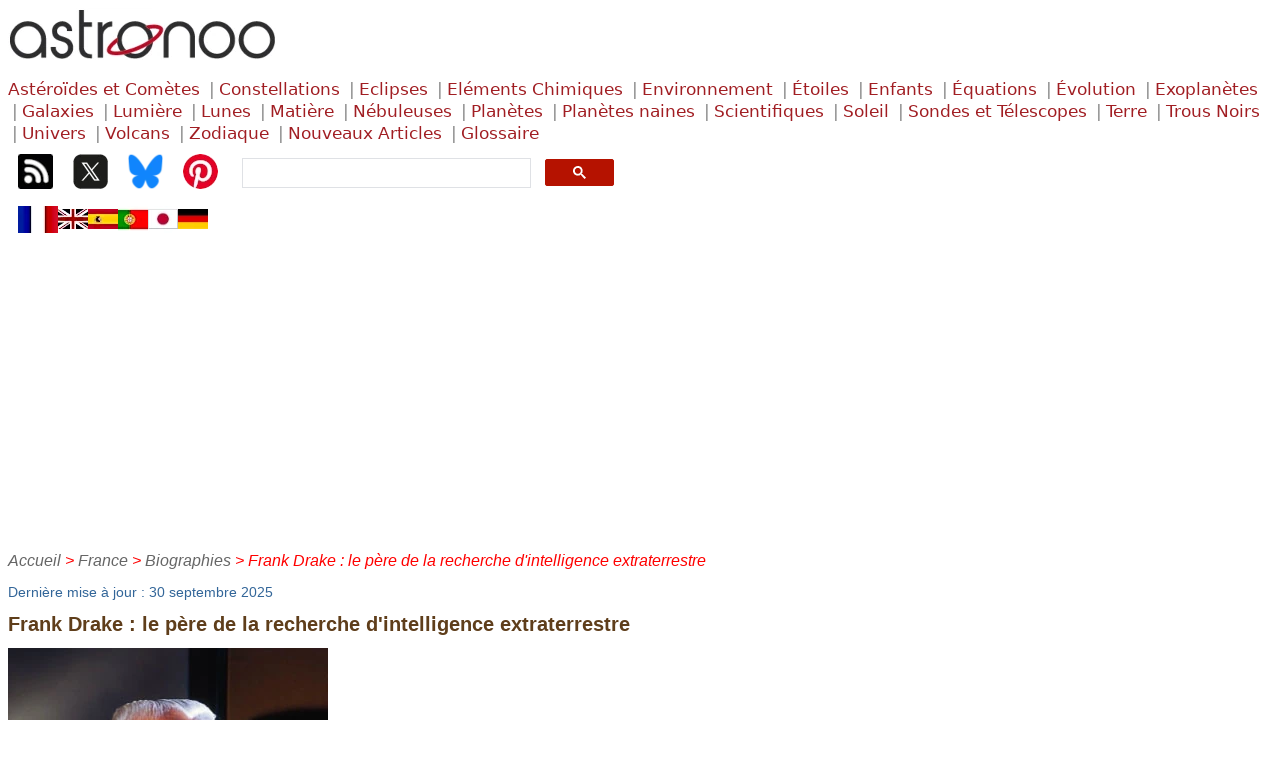

--- FILE ---
content_type: text/html
request_url: https://astronoo.com/fr/biographies/frank-drake.html
body_size: 6290
content:
<!doctype html><html lang="fr"><head><meta charset="utf-8"><title>Biographie de Frank Drake (1930-2022) | Astronoo</title><meta name="description" content="Découvrez la vie et l'œuvre de Frank Drake, père de l'équation de Drake et pionnier de la recherche d'intelligence extraterrestre (SETI)."><meta name="viewport" content="width=device-width,initial-scale=1.0"><link rel="shortcut icon" type="image/x-icon" href="/favicon.ico"><link rel="stylesheet" type="text/css" href="/styles/astronoo.css"><link rel="canonical" href="https://astronoo.com/fr/biographies/frank-drake.html"><link rel="alternate" hreflang="fr" href="https://astronoo.com/fr/biographies/frank-drake.html"><link rel="alternate" hreflang="en" href="https://astronoo.com/en/biographies/frank-drake.html"><link rel="alternate" hreflang="es" href="https://astronoo.com/es/biografias/frank-drake.html"><link rel="alternate" hreflang="pt" href="https://astronoo.com/pt/biografias/frank-drake.html"><link rel="alternate" hreflang="de" href="https://astronoo.com/de/biografien/frank-drake.html"><link rel="alternate" hreflang="ja" href="https://astronoo.com/ja/biographies/frank-drake.html"><link rel="alternate" hreflang="x-default" href="https://astronoo.com/en/biographies/frank-drake.html"><script src="/js/flag.js" defer></script>
<script src="/js/dictionary.js"></script>  
<script src="/js/mathjax-config.js" defer></script>
<script src="/js/google-ads.js" defer></script>
</head><body><div id="flagLanguage"><a id="lang-fr" href="/fr/biographies/frank-drake.html"></a><a id="lang-en" href="/en/biographies/frank-drake.html"></a><a id="lang-es" href="/es/biografias/frank-drake.html"></a><a id="lang-pt" href="/pt/biografias/frank-drake.html"></a><a id="lang-de" href="/de/biografien/frank-drake.html"></a><a id="lang-ja" href="/ja/biographies/frank-drake.html"></a></div><!--webbot bot="Include" u-include="../../_include/_menu/_menu-fr.html" tag="BODY" startspan -->
<div>
  <div><a href="/fr/index.html">
  	<img width="300" height="60" alt="astronomie" src="/images/logos/astronoo-logo.webp"></a>
  </div>
	<div class="container-superieur">
		<div>
<a class="classification" title="Informations sur les astéroïdes, les comètes et leur rôle dans le système solaire" href="/fr/rubriques/asteroides.html">Astéroïdes&nbsp;et&nbsp;Comètes</a>
<a class="classification" title="Liste et explication des constellations visibles dans le ciel" href="/fr/rubriques/constellations.html">Constellations</a>
<a class="classification" title="Phénomènes d'éclipses solaires et lunaires, explications et observations" href="/fr/rubriques/eclipses.html">Eclipses</a>
<a class="classification" title="Éléments chimiques : histoire, structure et applications" href="/fr/rubriques/elements.html">Eléments&nbsp;Chimiques</a>
<a class="classification" title="Écologie et environnement : impact du climat et des activités humaines" href="/fr/rubriques/ecologie.html">Environnement</a>
<a class="classification" title="Caractéristiques, types et évolution des étoiles dans l’univers" href="/fr/rubriques/etoiles.html">Étoiles</a>
<a class="classification" title="Astronomie et sciences expliquées aux enfants avec des contenus pédagogiques" href="/fr/rubriques/enfants.html">Enfants</a>
<a class="classification" title="Équations scientifiques et mathématiques utilisées en physique et astronomie" href="/fr/rubriques/equations.html">Équations</a>
<a class="classification" title="Théories et preuves de l’évolution des espèces sur Terre" href="/fr/rubriques/evolution.html">Évolution</a>
<a class="classification" title="Découverte des exoplanètes, leurs caractéristiques et méthodes de détection" href="/fr/rubriques/exoplanetes.html">Exoplanètes</a>
<a class="classification" title="Galaxies : types, formation et exploration de l’univers lointain" href="/fr/rubriques/galaxies.html">Galaxies</a>
<a class="classification" title="Nature de la lumière, spectre électromagnétique et applications scientifiques" href="/fr/rubriques/lumiere.html">Lumière</a>
<a class="classification" title="Les lunes du système solaire, leur formation et caractéristiques" href="/fr/rubriques/lunes.html">Lunes</a>
<a class="classification" title="Matière : atomes, particules fondamentales et structure de l’univers" href="/fr/rubriques/matiere.html">Matière</a>
<a class="classification" title="Nébuleuses : nuages de gaz et de poussières où naissent les étoiles" href="/fr/rubriques/nebuleuses.html">Nébuleuses</a>
<a class="classification" title="Les planètes du système solaire" href="/fr/rubriques/planetes.html">Planètes</a>
<a class="classification" title="Les planètes naines comme Pluton" href="/fr/rubriques/planetes-naines.html">Planètes naines</a>
<a class="classification" title="Biographies et contributions des scientifiques en astronomie et physique" href="/fr/rubriques/biographies.html">Scientifiques</a>
<a class="classification" title="Le Soleil : structure, activité et influence sur la Terre" href="/fr/rubriques/soleil.html">Soleil</a>
<a class="classification" title="Sondes spatiales et télescopes utilisés pour explorer l’univers" href="/fr/rubriques/sondes-et-telescopes.html">Sondes&nbsp;et&nbsp;Télescopes</a>
<a class="classification" title="La Terre : géologie, climat et phénomènes naturels" href="/fr/rubriques/terre.html">Terre</a>
<a class="classification" title="Les trous noirs : formation, propriétés et effets gravitationnels extrêmes" href="/fr/rubriques/trous-noirs.html">Trous&nbsp;Noirs</a>
<a class="classification" title="L’univers : expansion, structure et origine du cosmos" href="/fr/rubriques/univers.html">Univers</a>
<a class="classification" title="Les volcans : types, éruptions et impact sur l’environnement" href="/fr/rubriques/volcans.html">Volcans</a>
<a class="classification" title="Le zodiaque et les constellations associées aux signes astrologiques" href="/fr/horoscopes/index.html">Zodiaque</a>
<a class="classification" title="Derniers articles publiés sur l'astronomie et les sciences" href="/fr/articles/index.html">Nouveaux&nbsp;Articles</a>
<a class="classification" title="Glossaire Astronomie et Astrophysique : Définitions Clés et Concepts Fondamentaux" href="/fr/articles/glossaire.html">Glossaire</a>
		</div>
		<div class="container-icone">
          <div class="container-icone-box"><a title="RSS Astronoo" href="/fr/rssAstronoo.xml" target="_blank"><img width="35" height="35" alt="RSS astronoo" src="/images/logos/rss.webp"></a></div>
          <div class="container-icone-box"><a title="Suivez-moi sur X" href="https://x.com/Astronoo_X" target="_blank"><img width="35" height="35" alt="Suivez-moi sur X" src="/images/logos/x.webp"></a></div>
          <div class="container-icone-box"><a title="Suivez-moi sur Bluesky" href="https://bsky.app/profile/astronoo.bsky.social" target="_blank"><img width="35" height="35" alt="Suivez-moi sur Bluesky" src="/images/logos/bluesky.webp"></a></div>
          <div class="container-icone-box"><a title="Suivez-moi sur Pinterest" href="https://fr.pinterest.com/touslestoutous/" target="_blank"><img width="35" height="35" alt="Suivez-moi sur Pinterest" src="/images/logos/pinterest.webp"></a></div>
          <div class="tdSearchGoogle">
          	<script async src="https://cse.google.com/cse.js?cx=partner-pub-7403875279341833:n6ilu8-lfoy"></script>
          	<div class="gcse-search"></div>
          </div>
		</div>
	</div>
	<div class="container-drapeau">
		<div><a onclick="return changeLang(this, 'fr');"><img width="40" height="27" alt="Français" title="Français" src="/images/logos/drapeau-fr.webp"></a></div>
		<div><a onclick="return changeLang(this, 'en');"><img width="30" height="27" alt="English" title="English" src="/images/logos/drapeau-en-small.webp"></a></div>
		<div><a onclick="return changeLang(this, 'es');"><img width="30" height="27" alt="Español" title="Español" src="/images/logos/drapeau-es-small.webp"></a></div>
		<div><a onclick="return changeLang(this, 'pt');"><img width="30" height="27" alt="Português" title="Português" src="/images/logos/drapeau-pt-small.webp"></a></div>
		<div><a onclick="return changeLang(this, 'ja');"><img width="30" height="27" alt="日本語" title="日本語" src="/images/logos/drapeau-ja-small.webp"></a></div>
		<div><a onclick="return changeLang(this, 'de');"><img width="30" height="27" alt="Deutsch" title="Deutsch" src="/images/logos/drapeau-de-small.webp"></a></div>
	</div>		
	<div class="div-inferieure">
		<div id="fil_ariane" class="fil_ariane">&nbsp;</div>
	</div>
</div>
<!--webbot bot="Include" endspan i-checksum="27500" --> <div><div style="margin-top:3.5em;"><span class="update">Dernière mise à jour : 30 septembre 2025</span> </div><h1 id="titre_page">Frank Drake : le père de la recherche d'intelligence extraterrestre</h1><div><img width="auto" height="auto" alt="Frank Drake (1930-2022)" src="/images/biographies/frank-drake.webp"> </div><aside><em>Description de l'image : Frank Drake (1930-2022), astronome américain et pionnier du programme SETI.<br></em></aside><h2>Une enfance marquée par l'électronique et l'astronomie</h2><p>Né le 28 mai 1930 à Chicago (Illinois), <strong>Frank Drake</strong> (1930-2022) développe très tôt une passion pour l'électronique et l'astronomie. À 8 ans, il construit déjà son premier laboratoire de chimie dans le sous-sol familial. Après des études de physique à l'Université Cornell, il obtient son doctorat en astronomie à Harvard en 1958, sous la direction de <strong>Cecilia Payne-Gaposchkin</strong> (1900-1979), pionnière de l'astrophysique stellaire. Sa thèse porte sur les atmosphères planétaires, un sujet alors émergent. </p><h2>L'équation de Drake (1961) et le projet Ozma</h2><p>En 1960, Drake lance le <strong>projet Ozma</strong>, première tentative systématique de détecter des signaux radio extraterrestres. L'année suivante, il formule sa célèbre équation : </p><ul><li>L'<strong>équation de Drake</strong> : \(N = R_* \times f_p \times n_e \times f_l \times f_i \times f_c \times L\)</li><li>Première estimation scientifique du nombre de civilisations extraterrestres dans notre galaxie</li><li>Fondement du programme <abbr title="Search for Extraterrestrial Intelligence">SETI</abbr></li></ul><p>Cette équation devient un pilier de l'exobiologie et inspire des générations de scientifiques. En 1961, il organise la première conférence SETI à Green Bank (Virginie-Occidentale), réunissant des figures comme <strong>Carl Sagan</strong> (1934-1996) et <strong>Jill Tarter</strong> (1944-). </p><h2>Contributions majeures à la radioastronomie</h2><p>Drake joue un rôle clé dans plusieurs avancées : </p><ul><li>Découverte des <strong>pulsars</strong> en 1968 (avec Jocelyn Bell Burnell)</li><li>Cartographie des <strong>zones habitables</strong> autour des étoiles</li><li>Conception du <strong>message d'Arecibo</strong> (1974), premier signal radio intentionnel envoyé vers l'espace</li></ul><p>Il dirige également la construction du radiotélescope d'Arecibo (Porto Rico), alors le plus grand du monde, et en devient le directeur de 1966 à 1981. </p><h2>Héritage scientifique et engagement public</h2><p>Tout au long de sa carrière, Drake combine recherche fondamentale et vulgarisation : </p><ul><li>Membre de l'<abbr title="Académie nationale des sciences">NAS</abbr> et de l'<abbr title="Union astronomique internationale">UAI</abbr></li><li>Conseiller pour la NASA sur les missions <strong>Voyager</strong> (disques d'or)</li><li>Auteur de plus de 150 publications scientifiques et de plusieurs ouvrages grand public</li></ul><p>Il décède le 2 septembre 2022 en Californie, laissant derrière lui un héritage majeur dans l'exploration de l'univers et la quête de vie extraterrestre. </p><table class="tableEdition" itemscope itemtype="https://schema.org/Table"><caption itemprop="name">Contributions clés de Frank Drake</caption><thead><tr><th>Domaine</th><th>Année</th><th>Contribution</th><th>Impact</th></tr></thead><tbody><tr><td>Exobiologie</td><td>1961</td><td>Équation de Drake</td><td>Cadre théorique pour estimer le nombre de civilisations extraterrestres</td></tr><tr><td>Radioastronomie</td><td>1960</td><td>Projet Ozma</td><td>Première recherche SETI moderne</td></tr><tr><td>Communication interstellaire</td><td>1974</td><td>Message d'Arecibo</td><td>Premier message radio intentionnel vers M13</td></tr><tr><td>Instrumentation</td><td>1963</td><td>Radiotélescope d'Arecibo</td><td>Outil majeur pour l'étude des pulsars et des galaxies</td></tr></tbody></table></div><script src="/js/fil-ariane.js"></script>
<!--webbot bot="Include" u-include="../../_include/_footers/_biographies-fr.html" tag="BODY" startspan -->
	
    <h2>Articles sur le même thème</h2>
<div class="container">
	<div class="item">
		<a href="/fr/articles/messages-codes-entre-galilee-et-kepler.html"><img width="150" height="150" alt="Les Secrets Échangés par Galilée et Kepler" loading="lazy" src="/images/articles/messages-codes-entre-galilee-et-kepler_vignette.webp">
		Les Secrets Échangés par Galilée et Kepler étaient Codés
		</a></div>
	<div class="item">
		<a href="/fr/articles/penseurs-grecs.html"><img width="150" height="150" alt="Les Penseurs Grecs Influents" loading="lazy" src="/images/articles/penseurs-grecs_vignette.webp">
		Les Penseurs Grecs Influents
		</a></div>
	<div class="item">
		<a href="/fr/articles/que-sait-on-de-pythagore.html"><img width="150" height="150" alt="Que sait-on de Pythagore ?" loading="lazy" src="/images/articles/que-sait-on-de-pythagore_vignette.webp">
		Que sait-on de Pythagore (&asymp;570-495 av. J.-C) ?
		</a></div>
	<div class="item">
		<a href="/fr/biographies/aristote.html">
          <img width="150" height="150" alt="Aristote (384-322 av. J.-C) : le fondateur de la pensée scientifique occidentale" loading="lazy" src="/images/biographies/aristote_vignette.webp">
		Aristote (384-322 av. J.-C) : le fondateur de la pensée scientifique occidentale
		</a></div>
	<div class="item">
		<a href="/fr/biographies/ptolemee.html"><img width="150" height="150" alt="Ptolémée (90-168) : le génie qui a cartographié le ciel et la Terre" loading="lazy" src="/images/biographies/ptolemee_vignette.webp">
		Ptolémée (90-168) : le génie qui a cartographié le ciel et la Terre
		</a></div>
	<div class="item">
		<a href="/fr/biographies/nicolas-copernic.html">
          <img width="150" height="150" alt="Nicolas Copernic (1473-1543) : le révolutionnaire qui a placé le Soleil au centre de l'univers" loading="lazy" src="/images/biographies/nicolas-copernic_vignette.webp">
		Nicolas Copernic (1473-1543) : le révolutionnaire qui a placé le Soleil au centre de l'univers
		</a></div>
	<div class="item">
		<a href="/fr/biographies/tycho-brahe.html"><img width="150" height="150" alt="Tycho Brahe (1546-1601) : l'astronome aux instruments géants" loading="lazy" src="/images/biographies/tycho-brahe_vignette.webp">
		Tycho Brahe (1546-1601) : l'astronome aux instruments géants
		</a></div>
	<div class="item">
		<a href="/fr/biographies/galilee.html"><img width="150" height="150" alt="Galilée (1564-1642) : le père de la science moderne et défenseur de l'héliocentrisme" loading="lazy" src="/images/biographies/galilee_vignette.webp">
		Galilée (1564-1642) : le père de la science moderne et défenseur de l'héliocentrisme
		</a></div>
	<div class="item">
		<a href="/fr/biographies/johannes-kepler.html">
          <img width="150" height="150" alt="Kepler (1571-1630) : l'architecte des lois du mouvement planétaire" loading="lazy" src="/images/biographies/johannes-kepler_vignette.webp">
		Kepler (1571-1630) : l'architecte des lois du mouvement planétaire
		</a></div>
	<div class="item">
		<a href="/fr/biographies/isaac-newton.html">
          <img width="150" height="150" alt="Newton (1643-1727) : le génie qui a changé notre compréhension de l'Univers" loading="lazy" src="/images/biographies/isaac-newton_vignette.webp">
		Newton (1643-1727) : le génie qui a changé notre compréhension de l'Univers
		</a></div>
	<div class="item">
		<a href="/fr/biographies/joseph-louis-lagrange.html">
          <img width="150" height="150" alt="Joseph-Louis Lagrange (1736-1813) : le génie qui révolutionna les mathématiques" loading="lazy" src="/images/biographies/joseph-louis-lagrange_vignette.webp">
		Joseph-Louis Lagrange (1736-1813) : le génie qui révolutionna les mathématiques
		</a></div>
	<div class="item">
		<a href="/fr/biographies/william-herschel.html">
          <img width="150" height="150" alt="William Herschel (1738-1822) : le découvreur d'Uranus et pionnier de l'astronomie stellaire" loading="lazy" src="/images/biographies/william-herschel_vignette.webp">
		William Herschel (1738-1822) : le découvreur d'Uranus et pionnier de l'astronomie stellaire
		</a></div>
	<div class="item">
		<a href="/fr/biographies/caroline-herschel.html">
         <img width="150" height="150" alt="Caroline Herschel (1750-1848) : la première femme astronome professionnelle" loading="lazy" src="/images/biographies/caroline-herschel_vignette.webp">
		Caroline Herschel (1750-1848) : la première femme astronome professionnelle
		</a></div>
	<div class="item">
		<a href="/fr/biographies/michael-faraday.html">
         <img width="150" height="150" alt="Michael Faraday (1791-1867), Génie Autodidacte : Aux Origines de l'Électrodynamique" loading="lazy" src="/images/biographies/michael-faraday_vignette.webp">
		Michael Faraday (1791-1867), Génie Autodidacte : Aux Origines de l'Électrodynamique
		</a></div>
	<div class="item">
		<a href="/fr/biographies/john-herschel.html">
          <img width="150" height="150" alt="John Herschel (1792-1871) : le pionnier de l'astronomie stellaire et de la photographie scientifique" loading="lazy" src="/images/biographies/john-herschel_vignette.webp">
		John Herschel (1792-1871) : le pionnier de l'astronomie stellaire et de la photographie scientifique		</a></div>
	<div class="item">
		<a href="/fr/biographies/pierre-simon-laplace.html">
          <img width="150" height="150" alt="Pierre-Simon de Laplace (1749-1827) : le Newton français et père de la mécanique céleste" loading="lazy" src="/images/biographies/pierre-simon-laplace_vignette.webp">
		Pierre-Simon de Laplace (1749-1827) : le Newton français et père de la mécanique céleste
		</a></div>
	<div class="item">
		<a href="/fr/biographies/wilhelm-bessel.html">
          <img width="150" height="150" alt="Friedrich Wilhelm Bessel (1784-1846) : l'homme qui mesura les étoiles" loading="lazy" src="/images/biographies/wilhelm-bessel_vignette.webp">
		Friedrich Wilhelm Bessel (1784-1846) : l'homme qui mesura les étoiles
		</a></div>
	<div class="item">
		<a href="/fr/biographies/james-clerk-maxwell.html">
          <img width="150" height="150" alt="James Clerk Maxwell (1831-1879) : le physicien qui a unifié la lumière et l'électromagnétisme" loading="lazy" src="/images/biographies/james-clerk-maxwell_vignette.webp">
		James Clerk Maxwell (1831-1879) : le physicien qui a unifié la lumière et l'électromagnétisme 
		</a></div>
	<div class="item">
		<a href="/fr/biographies/nikola-tesla.html">
          <img width="150" height="150" alt="Biographie : Nikola Tesla (1856-1943) : Un génie de la physique" loading="lazy" src="/images/biographies/nikola-tesla_vignette.webp">
		Biographie : Nikola Tesla (1856-1943) : Un génie de la physique
		</a></div>
	<div class="item">
		<a href="/fr/biographies/henrietta-swan-leavitt.html">
          <img width="150" height="150" alt="Henrietta Swan Leavitt (1868-1921) : la femme qui a mesuré l'Univers" loading="lazy" src="/images/biographies/henrietta-swan-leavitt_vignette.webp">
		Henrietta Swan Leavitt (1868-1921) : la femme qui a mesuré l'Univers
		</a></div>
	<div class="item">
		<a href="/fr/biographies/max-planck.html"><img width="150" height="150" alt="Max Planck (1858-1947) : le père de la théorie quantique" loading="lazy" src="/images/biographies/max-planck_vignette.webp">
		Max Planck (1858-1947) : le père de la théorie quantique
		</a></div>
	<div class="item">
		<a href="/fr/biographies/marie-curie.html"><img width="150" height="150" alt="Marie Curie (1867-1934) : une vie dédiée à la science" loading="lazy" src="/images/biographies/marie-curie_vignette.webp">
		Marie Curie (1867-1934) : une vie dédiée à la science
		</a></div>
	<div class="item">
		<a href="/fr/biographies/willem-de-sitter.html"><img width="150" height="150" alt="Willem de Sitter (1872-1934) : l'architecte des univers relativistes" loading="lazy" src="/images/biographies/willem-de-sitter_vignette.webp">
		Willem de Sitter (1872-1934) : l'architecte des univers relativistes
		</a></div>
	<div class="item">
		<a href="/fr/biographies/albert-einstein.html"><img width="150" height="150" alt="Einstein (1879-1955) : le génie qui a révolutionné la physique" loading="lazy" src="/images/biographies/albert-einstein_vignette.webp">
		Einstein (1879-1955) : le génie qui a révolutionné la physique
		</a></div>
	<div class="item">
		<a href="/fr/biographies/emmy-noether.html"><img width="150" height="150" alt="Amalie Emmy Noether (1882-1935) : la mathématicienne qui a révolutionné les sciences" loading="lazy" src="/images/biographies/emmy-noether_vignette.webp">
		Amalie Emmy Noether (1882-1935) : la mathématicienne qui a révolutionné les sciences
		</a></div>
	<div class="item">
		<a href="/fr/biographies/walter-baade.html"><img width="150" height="150" alt="Walter Baade (1893-1960) : le décrypteur des étoiles et des galaxies" loading="lazy" src="/images/biographies/walter-baade_vignette.webp">
		Walter Baade (1893-1960) : le décrypteur des étoiles et des galaxies
		</a></div>
	<div class="item">
		<a href="/fr/biographies/cecilia-payne.html"><img width="150" height="150" alt="Cecilia Payne (1900-1979) : la scientifique qui a découvert de quoi sont faites les étoiles" loading="lazy" src="/images/biographies/cecilia-payne_vignette.webp">
		Cecilia Payne (1900-1979) : la scientifique qui a découvert de quoi sont faites les étoiles
		</a></div>
	<div class="item">
		<a href="/fr/biographies/john-wheeler.html"><img width="150" height="150" alt="John Archibald Wheeler (1911-2008) : le visionnaire des trous noirs et de la gravité quantique" loading="lazy" src="/images/biographies/john-wheeler_vignette.webp">
		John Archibald Wheeler (1911-2008) : le visionnaire des trous noirs et de la gravité quantique
		</a></div>
	<div class="item">
		<a href="/fr/biographies/margaret-burbidge.html"><img width="150" height="150" alt="Margaret Burbidge (1919-2020) : un parcours exceptionnel dans l'astrophysique" loading="lazy" src="/images/biographies/margaret-burbidge_vignette.webp">
		Margaret Burbidge (1919-2020) : un parcours exceptionnel dans l'astrophysique
		</a></div>
	<div class="item">
		<a href="/fr/biographies/jan-hendrik-oort.html"><img width="150" height="150" alt="Jan Hendrik Oort (1900-1992) : l'astronome qui a révélé la structure de notre galaxie" loading="lazy" src="/images/biographies/jan-hendrik-oort_vignette.webp">
		Jan Hendrik Oort (1900-1992) : l'astronome qui a révélé la structure de notre galaxie
		</a></div>
	<div class="item">
		<a href="/fr/biographies/paul-dirac.html"><img width="150" height="150" alt="Paul Dirac (1902-1984) : l'architecte silencieux de la physique moderne" loading="lazy" src="/images/biographies/paul-dirac_vignette.webp">
		Paul Dirac (1902-1984) : l'architecte silencieux de la physique moderne
		</a></div>
	<div class="item">
		<a href="/fr/biographies/chandrasekhar.html"><img width="150" height="150" alt="Subrahmanyan Chandrasekhar (1910-1995) : le théoricien des étoiles massives" loading="lazy" src="/images/biographies/chandrasekhar_vignette.webp">
		Subrahmanyan Chandrasekhar (1910-1995) : le théoricien des étoiles massives
		</a></div>
	<div class="item">
		<a href="/fr/biographies/vera-rubin.html"><img width="150" height="150" alt="Vera Rubin (1928-2016) : pionnière de la matière noire" loading="lazy" src="/images/biographies/vera-rubin_vignette.webp">
		Vera Rubin (1928-2016) : pionnière de la matière noire
		</a></div>
	<div class="item">
		<a href="/fr/biographies/stanley-miller.html"><img width="150" height="150" alt="Stanley Miller (1930-2007) : le chimiste qui recréa les origines de la vie" loading="lazy" src="/images/biographies/stanley-miller_vignette.webp">
		Stanley Miller (1930-2007) : le chimiste qui recréa les origines de la vie
		</a></div>
	<div class="item">
		<a href="/fr/biographies/lynn-margulis.html"><img width="150" height="150" alt="Lynn Margulis (1938-2011) : La symbiose comme moteur de l’évolution" loading="lazy" src="/images/biographies/lynn-margulis_vignette.webp">
		Lynn Margulis (1938-2011) : La symbiose comme moteur de l’évolution
		</a></div>
	<div class="item">
		<a href="/fr/biographies/jocelyn-bell-burnell.html"><img width="150" height="150" alt="Jocelyn Bell Burnell (1943-) : la Scientifique qui a Découvert les Pulsars" loading="lazy" src="/images/biographies/jocelyn-bell-burnell_vignette.webp">
		Jocelyn Bell Burnell (1943-) : la Scientifique qui a Découvert les Pulsars
		</a></div>
	<div class="item">
		<a href="/fr/citations.html"><img width="150" height="150" alt="Citations sur la Science" loading="lazy" src="/images/articles/citations_vignette.webp">
		Citations sur la Science
		</a></div>
	<div class="item">
		<a href="/fr/articles/astronomie-et-astrologie-babylonienne.html"><img width="150" height="150" alt="Astronomie et Astrologie Babylonienne : Histoire et Apports" loading="lazy" src="/images/astronomies/astronomie-et-astrologie-babylonienne_vignette.webp">
		Astronomie et Astrologie Babylonienne : Histoire et Apports
		</a></div>
	<div class="item">
		<a href="/fr/biographies/georges-lemaitre.html"><img width="150" height="150" alt="Georges Lemaître (1894-1966) : le père de la théorie du Big Bang" loading="lazy" src="/images/biographies/georges-lemaitre_vignette.webp">
		Georges Lemaître (1894-1966) : le père de la théorie du Big Bang
		</a></div>
		
</div>

	
<hr>
  <p class="footer">
  	<a href="https://astronoo.com">1997 © Astronoo.com</a> &minus; Astronomie, Astrophysique, Évolution et Écologie.
  	<br>"Les données disponibles sur ce site peuvent être utilisées à condition que la source soit dûment mentionnée."
  	<br><a target="_blank" href="https://policies.google.com/technologies/partner-sites?hl=fr-FR">Comment Google utilise les données</a>	
  	<br><a target="_blank" href="/mentions-legales-fr.html">Mentions légales</a>
    <br><a title="Contacter l'auteur" onclick="this.href = 'mailto:contact@astronoo.com?subject=à propos du site astronoo.com ' + window.location.href">Contacter l'auteur</a>
  </p>
<hr>
<script src="/js/glossary.js" defer></script>

<!--webbot bot="Include" endspan i-checksum="62225" --> </body></html>

--- FILE ---
content_type: text/css
request_url: https://astronoo.com/styles/astronoo.css
body_size: 1311
content:
body {font-family:Verdana, Geneva, Tahoma, sans-serif; background-color:#fff;}
@media (width >= 768px) {body {margin-left:20px; margin-right:20px; margin-top:15px;}}
@media (width < 768px) {body {margin-left:2px; margin-right:2px; margin-top:2px;}}
H1, H2, H3 {font-family: Lucida Sans, Geneva, Verdana, sans-serif;clear: left;}
H1 {color: #5F3E1B;font-size: 20px;margin-top: 12px;margin-bottom: 12px;}
H2 {color: #5b4636;font-size: 18px;margin-top: 10px;margin-bottom: 10px;}
H3 {color: #7d5e42; font-size: 16px; text-indent: 0.5em; margin-top: 5px; margin-bottom: 5px;}
H4 {color: #8a6f58; font-size: 14px; text-indent: 1em; margin-top: 4px; margin-bottom: 4px;}
P {font-size:14px;padding-bottom:0.5em; padding-right: margin:0.1em;color:#555;}
ul {font-size:14px;padding-bottom:0.5em;margin:0.1em;color:#555;}
ol {font-size:14px;padding-bottom:0.5em;margin:0.1em;color:#555;}
EM {font-size:14px;padding-bottom:0.5em; padding-right: margin:0.1em;color:#555;}
.fil_ariane{float:left;margin:15px 0 0;color:red;} 
.fil_ariane a, .premierTd a, a.bulle_companion, a.tableRubriques{color:#666;cursor:pointer;text-decoration:none;} 
.fil_ariane a:hover, A:hover{color:red;text-decoration:none;} 
.container-box {margin-bottom:5px;}
a, .tableRubriques{cursor:pointer;text-decoration:none;}
.fil_ariane, .nota {font-style:italic;}
#big, #big3, #discovery2, #miniature, #miniature2, #miniature3, .divVignetteC2, .divVignetteDesc, .divVignetteImage, a.bulleAstronoo {position:relative;}
.livre-audio, .resume-audio {top:0;z-index:1;opacity:0.9;}
img {max-width:100%;height:auto;}
A {color:#a11e23;}
A:hover {color:#585858;}
.update{font-size:14px;color:#336699;text-align:left;line-height: 1.2;min-height: 1.2em;}
.footer{font-style:italic;font-size:12px;color:#666666;text-align:left;line-height:1.2;min-height:1.2em;}
.footer a{color:#666666;text-decoration:none;}
.footer a:visited{color:#666666;text-decoration:none;}
.footer a:hover{color:#666666;text-decoration:none;}
.footer a:active{color:#666666;text-decoration:none;}
.glossaire {font-size:16px;line-height:20px;color:#555;}
.nombrearticles {font-family: Arial, sans-serif;color:red;font-size:13px;clear:left;}
.container {float:left;display:flex;flex-wrap:wrap;justify-content:left;}
.container-icone {display:flex;width:100%;}
.container-icone-box {padding:10px;text-align:center;}
.tdSearchGoogle {width:400px;float:right;z-index: 9999;}
.container-superieur {display:flex;flex-wrap:wrap;gap:6px;margin-top:6px;contain:layout;}
.classification {font-family: system-ui, Arial, sans-serif;color:#a11e23;font-size:17px;line-height:22px;text-decoration: none;position: relative;}
.classification:not(:last-of-type)::after {content: " |";color: #888;margin-left: 4px;}
.div-inferieure {flex-grow:1;margin-top:10px;}
.container-drapeau {display: flex;justify-content: flex-start;gap: 13px;margin-left: 10px;}
.item {font-size:14px;}
.item {flex:0 1;margin:5px;text-align:left;}
.item img {max-width:150px;height:150px;}
.pageOff, .pageOn {width:24px;height:22px;padding-top:3px;margin-left:5px;margin-top:0;font-size:14px;float:left;font-weight:700;overflow:hidden;font-family:Verdana, Geneva, Tahoma, sans-serif;}
.pageOff, .pageOn, .premierTd {text-align:center;}
.pageOn {background-image:url("/images/logos/pageOn.png");}
.pageOff a, .pageOn a {color:#fff;}
.pageOff {background-image:url("/images/logos/pageOff.png");}
.imgArticles, .imgSmall {margin:auto;display:block;}
.pageOff a:hover {color:#5f5f5f;}
.table {width:100%;border-collapse:collapse;border-width:1px;}
.tableEdition {width:100%;border:#ddd solid 3px;}
.tableEdition th, .tableEdition3C th:nth-child(2n), .tableEditionGrand th:nth-child(2n) {background-color:#e8e5e5;font-size:14px;}
.tableEdition tr:nth-child(2n), .tableEdition3C tr:nth-child(2n), .tableEditionGrand tr:nth-child(2n) {background-color:#f9ece0;font-size:14px;}
.tableEdition tr:nth-child(odd), .tableEdition3C tr:nth-child(odd), .tableEditionGrand tr:nth-child(odd) {background-color:#ffdfbf;font-size:14px;}
.tableEdition caption {caption-side: top;font-weight: bold;font-size: 14px;padding: 8px;color: #333;background-color: #f0e4d6;border:#ddd solid 3px;border-bottom: none;}
.tableEdition3C {width:100%;border:#ddd solid 2px;line-height:18px;}
.tableEditionGrand {border-style:solid;border-color:#ddd;}
.tableRubriques {font-size:14px;}
.video {width:600px;height:400px}.ligneVide {line-height:10px;}
.popMenu {text-align:center;font-size:20px;font-weight:700;line-height:40px;color:#ccc;margin-bottom:20px;background-color:#000;}
.reference {font-size: 0.8em;line-height: 1.4em;color: #444;background-color: #f7f7f7;border-left: 4px solid #888;padding: 0.6em 1em;margin: 2em 0 1em 0;font-style: italic;}
.note {font-size: 0.8em;background-color: #f2f2f2;border-left: 4px solid #888;padding: 0.75em 1em;margin: 1em 0;font-style: italic;color: #333;}
.note strong {color: #000;font-style: normal;}


--- FILE ---
content_type: application/javascript
request_url: https://astronoo.com/js/fil-ariane.js
body_size: 169
content:
var posSlash,path=window.location.pathname,decomposition=[];do{if((posSlash=path.lastIndexOf("/"))>-1){var e,o=path.substring(posSlash+1),path=path.substring(0,posSlash);"index.html"!=o&&(o.indexOf(".html")>1?(url=path+"/"+o,document.getElementById("titre_page")&&(o=document.getElementById("titre_page").innerHTML)):url=path+"/"+o+"/index.html",decomposition[decomposition.length]={url:url,name:getWording(o)})}0==posSlash&&(url="/index.html",o="accueil",decomposition[decomposition.length]={url:url,name:getWording(o)})}while(posSlash>1);if(decomposition.length>0){for(var t="",i=decomposition.length-1;i>-1;i--)0==i?t+=decomposition[i].name:t+="<a href='"+decomposition[i].url+"'>"+decomposition[i].name+"</a>  >  ";document.getElementById("fil_ariane").innerHTML=t}

--- FILE ---
content_type: application/javascript
request_url: https://astronoo.com/js/mathjax-config.js
body_size: 131
content:
// Configuration de MathJax
window.MathJax = {
  tex2jax: {
    inlineMath: [['$','$'], ['\\(','\\)']],
    displayMath: [['$$','$$'], ['\\[','\\]']]
  },
  showProcessingMessages: false,
  messageStyle: "none"
};

// Chargement dynamique de MathJax
(function() {
  var script = document.createElement('script');
  script.type = 'text/javascript';
  script.async = true;
  script.src = 'https://cdnjs.cloudflare.com/ajax/libs/mathjax/2.7.7/MathJax.js?config=TeX-AMS_HTML';
  document.head.appendChild(script);
})();


--- FILE ---
content_type: application/javascript
request_url: https://astronoo.com/js/dictionary.js
body_size: 948
content:
// Dictionnaire multilingue
const dictionary = {
    fr: { fr: "France", accueil: "Accueil", actualites: "Actualités", biographies: "Biographies", horoscopes: "Horoscopes", articles: "Articles", enfants: "Enfants", elements: "Eléments", rubriques: "Rubriques", zodiaque: "Zodiaque" },
    en: { en: "England", accueil: "Home", news: "News", biographies: "Biographies", horoscopes: "Horoscopes", articles: "Articles", children: "Children", elements: "Elements", rubrics: "Categories", zodiac: "Zodiac", items: "Items" },
    es: { es: "España", accueil: "Inicio", noticias: "Noticias", biografias: "Biografias", horoscopos: "Horóscopos", articulos: "Articulos", ninos: "Niños", elementos: "Elementos", rubricas: "Categorías", zodiaco: "Zodiaco" },
    pt: { pt: "Portugal", accueil: "Início", noticias: "Notícias", biografias: "Biografias", horoscopos: "Horóscopos", artigos: "Artigos", criancas: "Crianças", elementos: "Elementos", rubricas: "Categorias", zodiaco: "Zodíaco" },
    de: { de: "Deutschland", accueil: "Startseite", nachrichten: "Nachrichten", biografien: "Biografien", horoskope: "Horoskope", artikel: "Artikel", kinder: "Kinder", elemente: "Elemente", kategorien: "Kategorien", tierkreis: "Tierkreis" },
    ja: { ja: "日本", accueil: "ホーム", actualites: "ニュース", biographies: "伝記", horoscopes: "星座", articles: "記事", kodomo: "子供", elements: "元素", rubriques: "カテゴリー", zodiaque: "星座" }
};

// Détecte la langue depuis le premier répertoire connu
const detectLang = () => {
    const pathParts = window.location.pathname.split("/").filter(Boolean);
    for (const part of pathParts) {
        if (dictionary[part]) return part; // renvoie le code langue
    }
    return "en"; // défaut
};

const currentLang = detectLang();

// Fonction pour récupérer le libellé automatiquement
const getWording = (key) => {
    if (!key) return "";
    const dict = dictionary[currentLang];
    if (dict && dict[key]) return dict[key];
    const lowerKey = key.toLowerCase();
    for (const k in dict) {
        if (k.toLowerCase() === lowerKey) return dict[k];
    }
    return key; // si non trouvé, renvoie la clé brute
};

// Fonction pour générer le fil d’Ariane complet
const generateBreadcrumb = () => {
    const pathParts = window.location.pathname.split("/").filter(Boolean);
    const breadcrumbParts = [];

    // Toujours commencer par "Accueil"
    breadcrumbParts.push(getWording("accueil"));

    let cumulativePath = "/";
    for (const part of pathParts) {
        cumulativePath += part + "/";
        // On ignore le code langue dans le fil d'Ariane après "Accueil"
        if (part === currentLang) continue;
        breadcrumbParts.push(getWording(part));
    }

    // Retourne la chaîne complète
    return breadcrumbParts.join(" > ");
};



--- FILE ---
content_type: application/javascript
request_url: https://astronoo.com/js/google-ads.js
body_size: 126
content:
// Chargement diff�r� des publicit�s Google
(function loadGoogleAdsOnUserAction() {
  let loaded = false;
  function injectScript() {
    if (loaded) return;
    loaded = true;
    const script = document.createElement('script');
    script.src = "https://pagead2.googlesyndication.com/pagead/js/adsbygoogle.js?client=ca-pub-7403875279341833";
    script.async = true;
    script.crossOrigin = "anonymous";
    document.head.appendChild(script);
  }
  window.addEventListener('scroll', injectScript, { once: true });
  setTimeout(injectScript, 3000);
})();


--- FILE ---
content_type: application/javascript
request_url: https://astronoo.com/js/glossary.js
body_size: 1316
content:
var _0xcd3f=["\x42\x4F\x44\x59","\x67\x65\x74\x45\x6C\x65\x6D\x65\x6E\x74\x73\x42\x79\x54\x61\x67\x4E\x61\x6D\x65","\x64\x65\x66\x69\x6E\x69\x74\x69\x6F\x6E","\x6C\x65\x6E\x67\x74\x68","\x69\x64","\x67\x65\x74\x41\x74\x74\x72\x69\x62\x75\x74\x65","\x44\x49\x56","\x63\x72\x65\x61\x74\x65\x45\x6C\x65\x6D\x65\x6E\x74","\x69\x6E\x6E\x65\x72\x48\x54\x4D\x4C","\x73\x65\x74\x41\x74\x74\x72\x69\x62\x75\x74\x65","\x63\x6C\x61\x73\x73","\x64\x65\x66\x69\x6E\x69\x74\x69\x6F\x6E\x5F\x6F\x66\x66","\x61\x70\x70\x65\x6E\x64\x43\x68\x69\x6C\x64","\x72\x65\x6D\x6F\x76\x65\x43\x68\x69\x6C\x64","\x70\x61\x72\x65\x6E\x74\x4E\x6F\x64\x65","\x67\x6C\x6F\x73\x73\x61\x72\x79","\x6E\x61\x6D\x65","\x68\x72\x65\x66","\x72\x65\x6D\x6F\x76\x65\x41\x74\x74\x72\x69\x62\x75\x74\x65","\x67\x65\x74\x45\x6C\x65\x6D\x65\x6E\x74\x42\x79\x49\x64","","\x63\x68\x69\x6C\x64\x4E\x6F\x64\x65\x73","\x74\x61\x67\x4E\x61\x6D\x65","\x49\x4D\x47","\x20\x6F\x6E\x6C\x79\x4F\x6E\x65\x49\x6D\x61\x67\x65","\x3C\x61\x20\x63\x6C\x61\x73\x73\x3D\x27\x62\x75\x6C\x6C\x65\x5F\x63\x6F\x6D\x70\x61\x6E\x69\x6F\x6E","\x27\x20","\x68\x72\x65\x66\x3D\x27","\x74\x61\x72\x67\x65\x74","\x74\x61\x72\x67\x65\x74\x3D\x27","\x68\x72\x65\x66\x3D\x27\x23\x27\x20","\x6F\x6E\x63\x6C\x69\x63\x6B","\x6F\x6E\x63\x6C\x69\x63\x6B\x3D\x27","\x6F\x6E\x63\x6C\x69\x63\x6B\x3D\x27\x72\x65\x74\x75\x72\x6E\x20\x66\x61\x6C\x73\x65\x3B\x27\x20","\x6F\x6E\x6D\x6F\x75\x73\x65\x6F\x76\x65\x72\x3D\x27\x74\x72\x79\x4F\x70\x65\x6E\x47\x6C\x6F\x73\x73\x61\x72\x79\x28\x74\x68\x69\x73\x2C\x20\x22","\x22\x29\x27\x20\x20\x6F\x6E\x6D\x6F\x75\x73\x65\x6F\x75\x74\x3D\x27\x74\x72\x79\x43\x6C\x6F\x73\x65\x47\x6C\x6F\x73\x73\x61\x72\x79\x28\x29\x27\x3E","\x3C\x2F\x61\x3E","\x6F\x6E\x6D\x6F\x75\x73\x65\x6F\x76\x65\x72","\x6B\x65\x65\x70\x47\x6C\x6F\x73\x73\x61\x72\x79\x4F\x70\x65\x6E\x28\x29\x3B","\x6F\x6E\x6D\x6F\x75\x73\x65\x6F\x75\x74","\x74\x72\x79\x43\x6C\x6F\x73\x65\x47\x6C\x6F\x73\x73\x61\x72\x79\x28\x29\x3B","\x63\x6C\x6F\x73\x65\x47\x6C\x6F\x73\x73\x61\x72\x79\x28\x29\x3B","\x64\x65\x66\x69\x6E\x69\x74\x69\x6F\x6E\x5F\x6F\x6E","\x70\x61\x67\x65\x59\x4F\x66\x66\x73\x65\x74","\x73\x63\x72\x6F\x6C\x6C\x54\x6F\x70","\x64\x6F\x63\x75\x6D\x65\x6E\x74\x45\x6C\x65\x6D\x65\x6E\x74","\x69\x6E\x6E\x65\x72\x48\x65\x69\x67\x68\x74","\x6F\x66\x66\x73\x65\x74\x54\x6F\x70","\x6F\x66\x66\x73\x65\x74\x48\x65\x69\x67\x68\x74","\x74\x6F\x70","\x70\x78","\x73\x65\x74\x50\x72\x6F\x70\x65\x72\x74\x79","\x73\x74\x79\x6C\x65","\x70\x61\x67\x65\x58\x4F\x66\x66\x73\x65\x74","\x73\x63\x72\x6F\x6C\x6C\x4C\x65\x66\x74","\x69\x6E\x6E\x65\x72\x57\x69\x64\x74\x68","\x6F\x66\x66\x73\x65\x74\x4C\x65\x66\x74","\x6F\x66\x66\x73\x65\x74\x57\x69\x64\x74\x68","\x6D\x61\x78","\x6C\x65\x66\x74"];var timerForClose=null;var openedGlossary=null;function loadGlossary(_0x7f80x4){if(!_0x7f80x4){_0x7f80x4= document};workDefinition(_0x7f80x4);workGlossary(_0x7f80x4)}function workDefinition(_0x7f80x4){var _0x7f80x6={};var _0x7f80x7=document[_0xcd3f[1]](_0xcd3f[0])[0];var _0x7f80x8=_0x7f80x4[_0xcd3f[1]](_0xcd3f[2]);for(var _0x7f80x9=_0x7f80x8[_0xcd3f[3]]- 1;_0x7f80x9>  -1;_0x7f80x9--){var _0x7f80xa=_0x7f80x8[_0x7f80x9];var _0x7f80xb=_0x7f80xa[_0xcd3f[5]](_0xcd3f[4]);if(!_0x7f80x6[_0x7f80xb]){var _0x7f80xc=document[_0xcd3f[7]](_0xcd3f[6]);_0x7f80xc[_0xcd3f[8]]= _0x7f80xa[_0xcd3f[8]];_0x7f80xc[_0xcd3f[9]](_0xcd3f[4],_0x7f80xb);_0x7f80xc[_0xcd3f[9]](_0xcd3f[10],_0xcd3f[11]);_0x7f80x6[_0x7f80xa[_0xcd3f[5]](_0xcd3f[4])]= true;_0x7f80x7[_0xcd3f[12]](_0x7f80xc)};_0x7f80xa[_0xcd3f[14]][_0xcd3f[13]](_0x7f80xa)}}function workGlossary(_0x7f80x4){var _0x7f80xe=_0x7f80x4[_0xcd3f[1]](_0xcd3f[15]);for(var _0x7f80x9=0;_0x7f80x9< _0x7f80xe[_0xcd3f[3]];_0x7f80x9++){glossary= _0x7f80xe[_0x7f80x9];var _0x7f80xb=glossary[_0xcd3f[5]](_0xcd3f[16]);var _0x7f80xf=glossary[_0xcd3f[5]](_0xcd3f[17]);var _0x7f80x10=glossary[_0xcd3f[8]];glossary[_0xcd3f[18]](_0xcd3f[16]);var _0x7f80xc=document[_0xcd3f[19]](_0x7f80xb);if(_0x7f80xc){var _0x7f80x11=_0xcd3f[20];if(glossary[_0xcd3f[21]][_0xcd3f[3]]== 1&& glossary[_0xcd3f[21]][0][_0xcd3f[22]]== _0xcd3f[23]){_0x7f80x11= _0xcd3f[24]};var _0x7f80x12=_0xcd3f[25]+ _0x7f80x11+ _0xcd3f[26];if(_0x7f80xf){_0x7f80x12+= _0xcd3f[27]+ _0x7f80xf+ _0xcd3f[26];var _0x7f80x13=glossary[_0xcd3f[5]](_0xcd3f[28]);if(_0x7f80x13){_0x7f80x12+= _0xcd3f[29]+ _0x7f80x13+ _0xcd3f[26]}}else {_0x7f80x12+= _0xcd3f[30];var _0x7f80x14=glossary[_0xcd3f[5]](_0xcd3f[31]);if(_0x7f80x14){_0x7f80x12+= _0xcd3f[32]+ _0x7f80x14+ _0xcd3f[26]}else {_0x7f80x12+= _0xcd3f[33]}};_0x7f80x12+= _0xcd3f[34]+ _0x7f80xb+ _0xcd3f[35]+ _0x7f80x10+ _0xcd3f[36];glossary[_0xcd3f[8]]= _0x7f80x12;_0x7f80xc[_0xcd3f[9]](_0xcd3f[37],_0xcd3f[38]);_0x7f80xc[_0xcd3f[9]](_0xcd3f[39],_0xcd3f[40]);_0x7f80xc[_0xcd3f[9]](_0xcd3f[31],_0xcd3f[41])}}}function openGlossary(_0x7f80x16,_0x7f80xb){clearTimeout(timerForClose);closeGlossary();openedGlossary= document[_0xcd3f[19]](_0x7f80xb);if(openedGlossary){openedGlossary[_0xcd3f[9]](_0xcd3f[10],_0xcd3f[42]);var _0x7f80x17=false;{var _0x7f80x18=window[_0xcd3f[43]];if(!_0x7f80x18){_0x7f80x18= document[_0xcd3f[45]][_0xcd3f[44]]};var _0x7f80x19=_0x7f80x18+ window[_0xcd3f[46]]- 20;var _0x7f80x1a=_0x7f80x16[_0xcd3f[47]];var _0x7f80x1b=_0x7f80x1a+ _0x7f80x16[_0xcd3f[48]]- 1;var _0x7f80x1c=openedGlossary[_0xcd3f[48]];if(_0x7f80x1b+ _0x7f80x1c> _0x7f80x19){if(_0x7f80x1a- _0x7f80x1c< _0x7f80x18){openedGlossary[_0xcd3f[52]][_0xcd3f[51]](_0xcd3f[49],(_0x7f80x18+ 20)+ _0xcd3f[50]);_0x7f80x17= true}else {openedGlossary[_0xcd3f[52]][_0xcd3f[51]](_0xcd3f[49],(_0x7f80x1a- _0x7f80x1c)+ _0xcd3f[50])}}else {openedGlossary[_0xcd3f[52]][_0xcd3f[51]](_0xcd3f[49],_0x7f80x1b+ _0xcd3f[50])}}{var _0x7f80x1d=window[_0xcd3f[53]];if(!_0x7f80x1d){_0x7f80x1d= document[_0xcd3f[45]][_0xcd3f[54]]};var _0x7f80x1e=_0x7f80x1d+ window[_0xcd3f[55]]- 20;var _0x7f80x1f=_0x7f80x16[_0xcd3f[56]];var _0x7f80x20=_0x7f80x16[_0xcd3f[57]];var _0x7f80x21=openedGlossary[_0xcd3f[57]];var _0x7f80x22=Math[_0xcd3f[58]](_0x7f80x1d,_0x7f80x1f- parseInt(_0x7f80x21/ 2));if(_0x7f80x17){if(_0x7f80x1f- _0x7f80x1d> _0x7f80x1e- (_0x7f80x1f+ _0x7f80x20)){if(_0x7f80x1f- _0x7f80x1d< _0x7f80x21+ 20){openedGlossary[_0xcd3f[52]][_0xcd3f[51]](_0xcd3f[59],(_0x7f80x1d+ 20)+ _0xcd3f[50])}else {openedGlossary[_0xcd3f[52]][_0xcd3f[51]](_0xcd3f[59],(_0x7f80x1f- _0x7f80x21- 5)+ _0xcd3f[50])}}else {if(_0x7f80x1e- (_0x7f80x1f+ _0x7f80x20)< _0x7f80x21+ 20){openedGlossary[_0xcd3f[52]][_0xcd3f[51]](_0xcd3f[59],(_0x7f80x1e- _0x7f80x21- 20)+ _0xcd3f[50])}else {openedGlossary[_0xcd3f[52]][_0xcd3f[51]](_0xcd3f[59],(_0x7f80x1f+ _0x7f80x20+ 5)+ _0xcd3f[50])}}}else {if(_0x7f80x22+ _0x7f80x21> _0x7f80x1e){openedGlossary[_0xcd3f[52]][_0xcd3f[51]](_0xcd3f[59],(_0x7f80x1e- _0x7f80x21- 20)+ _0xcd3f[50])}else {openedGlossary[_0xcd3f[52]][_0xcd3f[51]](_0xcd3f[59],_0x7f80x22+ 20+ _0xcd3f[50])}}}}}function keepGlossaryOpen(){clearTimeout(timerForClose)}function tryOpenGlossary(_0x7f80x16,_0x7f80xb){clearTimeout(timerForClose);closeGlossary();timerForClose= setTimeout(function(){openGlossary(_0x7f80x16,_0x7f80xb)},300)}function tryCloseGlossary(){clearTimeout(timerForClose);timerForClose= setTimeout(closeGlossary,300)}function closeGlossary(){clearTimeout(timerForClose);if(openedGlossary){openedGlossary[_0xcd3f[9]](_0xcd3f[10],_0xcd3f[11]);openedGlossary= null}}loadGlossary()